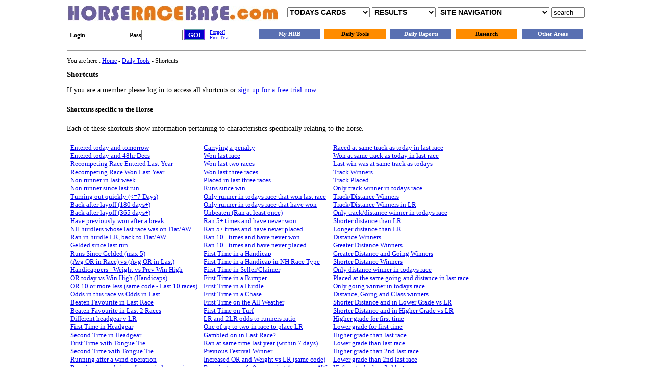

--- FILE ---
content_type: text/html; charset=UTF-8
request_url: https://www.horseracebase.com/shortcuts.php?shortcut=35
body_size: 41535
content:
<!DOCTYPE html>
<html lang="en"><head><title>Form Study Shortcuts - Immediate Horse Racing Data - Horseracebase</title>
<meta name="google-site-verification" content="p9VK7t1lSqJAOs1KEsivev9xf0-72tTB-UY8fQm9sXw">
<meta charset="UTF-8">

<script>
var timeout = 500;
var closetimer = 0;
var ddmenuitem = 0;
function make_blank() { document.searchthis.searchhunt.value = ""; }
function nav() { var w = document.myform.mylist.selectedIndex; var url_add = document.myform.mylist.options[w].value; window.location.href = url_add; }
function nav2() { var w = document.myform2.mylist2.selectedIndex; var url_add = document.myform2.mylist2.options[w].value; window.location.href = url_add; }
function nav3() { var w = document.myform3.mylist3.selectedIndex; var url_add = document.myform3.mylist3.options[w].value; window.location.href = url_add; }
function nav4() { var w = document.myform4.mylist4.selectedIndex; var url_add = document.myform4.mylist4.options[w].value; window.location.href = url_add; }
function nav5() { var w = document.myform5.mylist5.selectedIndex; var url_add = document.myform5.mylist5.options[w].value; window.location.href = url_add; }
function nav6() { var w = document.myform6.mylist6.selectedIndex; var url_add = document.myform6.mylist6.options[w].value; window.location.href = url_add; }
function nav455() { var w = document.myform455.mylist455.selectedIndex; var url_add = document.myform455.mylist455.options[w].value; window.location.href = url_add; }
function nav456() { var w = document.myform456.mylist456.selectedIndex; var url_add = document.myform456.mylist456.options[w].value; window.location.href = url_add; }
function nav555() { var w = document.myform555.mylist555.selectedIndex; var url_add = document.myform555.mylist555.options[w].value; window.location.href = url_add; }
function nav556() { var w = document.myform556.mylist556.selectedIndex; var url_add = document.myform556.mylist556.options[w].value; window.location.href = url_add; }
function nav2252() { var w = document.myform2252.mylist2252.selectedIndex; var url_add = document.myform2252.mylist2252.options[w].value; window.location.href = url_add; }
function nav44(form) { // Accept the form as a parameter
    var w = form.mylist44.selectedIndex; // Use the passed form
    var url_add = form.mylist44.options[w].value; // Use the passed form
    window.location.href = url_add;
}
function go(loc) { window.location.href = loc; }
function mopen(id) { mcancelclosetime(); if(ddmenuitem) ddmenuitem.style.visibility = 'hidden';	ddmenuitem = document.getElementById(id); ddmenuitem.style.visibility = 'visible'; }
function mclose() { if(ddmenuitem) ddmenuitem.style.visibility = 'hidden'; }
function mclosetime() {	closetimer = window.setTimeout(mclose, timeout); }
function mcancelclosetime() { if(closetimer) { window.clearTimeout(closetimer); closetimer = null; }}
document.onclick = mclose; 
</script>

<link rel="apple-touch-icon" href="apple-touch-icon.png" />
<link rel="apple-touch-icon-precomposed" href="apple-touch-icon-precomposed.png" />
<link rel="apple-touch-icon-72x72" href="apple-touch-icon-72x72.png" />
<link rel="apple-touch-icon-72x72-precomposed" href="apple-touch-icon-72x72-precomposed.png" />

</head>

<body><link rel='stylesheet' type='text/css' href='stylesheet.css' />							



<table width=1024 align=center><tr valign='top'><td width=45%>

<a href='index.php'><img border=0 src='images/logo.jpg'></a>


</td><td width=55% valign=top align=center>
<table width=100%><tr><td><form name='myform555' action='#'><select title='View Race Card' name='mylist555' onChange='nav555()'><option>TODAYS CARDS</option><option value='horse-racing-today.php?raceid=7608037'>12.18 Market Rasen</option><option value='horse-racing-today.php?raceid=7608044'>12.30 Newcastle</option><option value='horse-racing-today.php?raceid=7608052'>12.40 Windsor</option><option value='horse-racing-today.php?raceid=7608038'>12.53 Market Rasen</option><option value='horse-racing-today.php?raceid=7608045'>1.05 Newcastle</option><option value='horse-racing-today.php?raceid=7608053'>1.15 Windsor</option><option value='horse-racing-today.php?raceid=7608039'>1.28 Market Rasen</option><option value='horse-racing-today.php?raceid=7608046'>1.40 Newcastle</option><option value='horse-racing-today.php?raceid=7608054'>1.50 Windsor</option><option value='horse-racing-today.php?raceid=7608040'>2.05 Market Rasen</option><option value='horse-racing-today.php?raceid=7608047'>2.15 Newcastle</option><option value='horse-racing-today.php?raceid=7608055'>2.25 Windsor</option><option value='horse-racing-today.php?raceid=7608041'>2.40 Market Rasen</option><option value='horse-racing-today.php?raceid=7608048'>2.50 Newcastle</option><option value='horse-racing-today.php?raceid=7608056'>3.00 Windsor</option><option value='horse-racing-today.php?raceid=7608042'>3.10 Market Rasen</option><option value='horse-racing-today.php?raceid=7608049'>3.20 Newcastle</option><option value='horse-racing-today.php?raceid=7608057'>3.35 Windsor</option><option value='horse-racing-today.php?raceid=7608043'>3.45 Market Rasen</option><option value='horse-racing-today.php?raceid=7608050'>3.55 Newcastle</option><option value='horse-racing-today.php?raceid=7608058'>4.05 Windsor</option><option value='horse-racing-today.php?raceid=7608030'>4.15 Dundalk</option><option value='horse-racing-today.php?raceid=7608051'>4.30 Newcastle</option><option value='horse-racing-today.php?raceid=7608031'>4.45 Dundalk</option><option value='horse-racing-today.php?raceid=7608059'>5.00 Wolverhampton</option><option value='horse-racing-today.php?raceid=7608032'>5.15 Dundalk</option><option value='horse-racing-today.php?raceid=7608060'>5.30 Wolverhampton</option><option value='horse-racing-today.php?raceid=7608033'>5.45 Dundalk</option><option value='horse-racing-today.php?raceid=7608061'>6.00 Wolverhampton</option><option value='horse-racing-today.php?raceid=7608034'>6.15 Dundalk</option><option value='horse-racing-today.php?raceid=7608062'>6.30 Wolverhampton</option><option value='horse-racing-today.php?raceid=7608035'>6.45 Dundalk</option><option value='horse-racing-today.php?raceid=7608063'>7.00 Wolverhampton</option><option value='horse-racing-today.php?raceid=7608036'>7.15 Dundalk</option><option value='horse-racing-today.php?raceid=7608064'>7.30 Wolverhampton</option><option value='horse-racing-today.php?raceid=7608065'>8.00 Wolverhampton</option><option value='horse-racing-today.php?raceid=7608066'>8.30 Wolverhampton</option></select></form></td><td><form name='myform2252' action='#'><select name='mylist2252' onChange='nav2252()'><option>RESULTS</option><option value='horse-racing-results.php?today=yes'>Today</option><option value='horse-racing-results.php?day=15&month=1&year=2026'>Thu 15th Jan</option><option value='horse-racing-results.php?day=14&month=1&year=2026'>Wed 14th Jan</option><option value='horse-racing-results.php?day=13&month=1&year=2026'>Tue 13th Jan</option><option value='horse-racing-results.php?day=12&month=1&year=2026'>Mon 12th Jan</option><option value='horse-racing-results.php?day=11&month=1&year=2026'>Sun 11th Jan</option><option value='horse-racing-results.php?day=10&month=1&year=2026'>Sat 10th Jan</option><option value='horse-racing-results.php?day=9&month=1&year=2026'>Fri 9th Jan</option><option value='horse-racing-results.php'>Results Search</option></select></form></td>
<td><form name='myform556' action='#'><select title='View Site Pages' name='mylist556' onChange='nav556()'><option>SITE NAVIGATION</option>
<option value='horsebase1.php'>My HorseRaceBase</option>
<option value='v4advancequalifiers.php'>My Qualifiers</option>
<option value='horsebase2_oldstyle.php'>My Qualifiers (by slot)</option>
<option value='v4savedsystems.php'>My Systems</option>
<option value='v4savedsystems.php?userchoicego=4'>Merge My Systems</option>
<option value='v4savedsystems.php?userchoicego=1'>My Performance Report</option>
<option value='horsebase4.php'>My Horses</option>
<option value='horsebase6.php'>My Races</option>
<option value='v4savedtrends.php'>My Trends</option>
<option value='horsenotes.php'>My Notes</option>
<option value='horsebase3.php'>My Settings</option>
<option value='v4setup.php'>My System Builder settings</option><option value='horse-racing-today.php'>Todays Cards & Analysis</option><option value='horse-racing-today.php?showtom=1'>Tomorrows Cards & Analysis</option><option value='horse-racing-today.php?showearly=1'>48hr Decs Cards & Analysis</option><option value='horse-racing-results.php?today=yes'>Todays Fast Results</option><option value='standoutstats.php'>Stand Out Stats</option>
<option value='shortcuts.php'>Shortcuts</option>
<option value='multicuts.php'>Multicuts</option>
<option value='liveoddstracker.php'>Live Odds Tracker</option>
<option value='projectrunc.php'>Run Comments</option>
<option value='inplay.php'>In Play Project</option>
<option value='statattack.php'>Stat Attack</option>
<option value='statattack-profiler.php'>Stat Attack Extra</option>
<option value='jockeystatattack.php'>Jockey Stat Attack Extra</option>
<option value='trainerstatattack.php'>Trainer Stat Attack Extra</option>
<option value='statattackextrastallion.php'>Stallion Stat Attack Extra</option>
<option value='statattackextradam.php'>Dam Stat Attack Extra</option>
<option value='winnings.php'>Horse Earnings</option>
<option value='jocktrainconsistency.php'>Jockey/Trainer Consistency</option>
<option value='nonrunners.php'>Non Runners</option>
<option value='atoz.php'>A-Z of Runners</option>
<option value='todaychanges.php'>Changes</option>
<option value='v4advancequalifiers_why.php'>Qualifier Check</option>
<option value='onedayracecards.php'>One Day Race Cards</option>
<option value='ratingsmachinev2-multiraceview.php'>One Day Ratings</option>
<option value='horsebase5.php'>My Report</option>
<option value='horsebaseratings.php'>Ratings Report</option>
<option value='dailyjockeys.php'>Jockeys Report</option>
<option value='dailytrainers.php'>Trainers Report</option>
<option value='dailyjocktrain.php'>Jockey/Trainer</option>
<option value='dailyoffrat.php'>OR Report</option>
<option value='dailyweight.php'>Weight Report</option>
<option value='dailygoing.php'>Going Report</option>
<option value='dailydistance.php'>Last 10 Report</option>
<option value='dailydistancebycode.php'>Distance by Code Report</option>
<option value='dailygrade.php'>Race Grade Report</option>
<option value='excelformreport.php'>Horse Form Report</option>
<option value='dailygoingstallion.php'>Stallion by Going Report</option>
<option value='dailycoursedist.php'>Course/Distance Report</option>
<option value='dailystallionage.php'>Stallion Progeny Report</option>
<option value='dailyh2h.php'>Head to Head</option>
<option value='dailyh2h.php?newv=1'>H2H & Collateral</option>
<option value='dailywintimes.php'>Win Times</option>
<option value='dailylifetimeor.php'>Horse Lifetime OR Line</option>
<option value='dailylifetime.php'>Horse Lifetime FormLine</option>
<option value='horse-racing-results.php'>Results</option>
<option value='horse-racing-results.php?resultssearch=1'>Advanced Results Search</option>
<option value='v4builder.php'>System Builder</option>
<option value='v4simple.php'>System Builder Fast Start</option>
<option value='v4savedsystems.php?userchoicego=5'>Archive Qualifier Check</option>
<option value='ratingsmachinev2.php'>Ratings Machine V2</option>
<option value='horse-racing-statistics.php'>Statistics</option>
<option value='horse-racing-tracks.php'>Tracks Stats/Data</option>
<option value='horse-racing-festival.php'>Festivals</option>
<option value='hotraces.php'>Hot/Cold Races</option>
<option value='hotracesextra.php'>Hot Races Extra</option>
<option value='racehistoriesmenu.php'>Big Race Trends</option>
<option value='oddswatch.php'>Odds Watch</option>
<option value='stalls.php'>Stalls Analyser</option>
<option value='collateralformtool.php'>Collateral Form Tool</option>
<option value='nonrunners_archive.php'>Archive Non Runners</option><option value='stripe_pay.php'>Make a Payment</option><option value='search.php'>Database Search</option>
<option value='horse-racing-fixtures.php'>Fixtures</option>
<option value='horse-racing-information.php'>Help/Site Directory</option>
<option value='helpsection.php#videos'>Video Tutorials</option>
<option value='v4help.php'>System Builder Help</option>
<option value='faq.php'>F.A.Q</option>
<option value='horse-racing-blog.php'>Chris's Blog</option>
<option value='affiliate.php'>Affiliate</option>
</select></form></td><td> <form name=searchthis action=searchpage.php method=post><input size=6 type=text name='searchhunt' value='search'
onclick="make_blank();"><input type=hidden name='searchtype' value=5></form></td></tr></table>

</td></tr></table>

<table width=1024 align=center><tr valign='top'><td width=45%>

<table cellpadding=4><tr><td valign=top class=small><form action='horsebase1.php' method='post'>
<b>Login</b> <input type='textbox' name='login' size=8> <b>Pass</b><input type='password' name='password' size=8>
<input name='CSRFtoken' type='hidden' value='1b0d757daddffe3b1b9e6ca75083b982'>
<input class='weebutton' type='submit' value='GO!'></form></td><td valign=top class=small2><a href='lostdetails.php'>Forgot?</a><br><a href='subscribe.php'>Free Trial</a></td></tr></table>

</td><td width=55% valign=top align=center>


<table><tr><td>

<table id=menu1><tr><td><a href='horsebase1.php' onmouseover="mopen('m1')" onmouseout="mclosetime()">My HRB</a>
      <div id='m1' onmouseover='mcancelclosetime()' onmouseout='mclosetime()'>
<a href='horsebase1.php'>My HorseRaceBase</a>
<a href='v4advancequalifiers.php'>My Qualifiers</a>
<a href='horsebase2_oldstyle.php'>My Qualifiers (by slot)</a>
<a href='v4savedsystems.php'>My Systems</a>
<a href='v4savedsystems.php?userchoicego=4'>Merge My Systems</a>
<a href='v4savedsystems.php?userchoicego=1'>My Performance Report</a>
<a href='horsebase4.php'>My Horses</a>
<a href='horsebase6.php'>My Races</a>
<a href='v4savedtrends.php'>My Trends</a>
<a href='horsenotes.php'>My Notes</a>
<a href='horsebase3.php'>My Settings</a>
<a href='v4setup.php'>My System Builder settings</a>

</div></td></tr></table></td>

<td><table id=menu2><tr><td>
<a href='horse-racing-today.php' onmouseover="mopen('m2')" onmouseout="mclosetime()">Daily Tools</a>
<div id='m2' onmouseover='mcancelclosetime()' onmouseout='mclosetime()'>
<a href='horse-racing-today.php'>Todays Cards & Analysis</a><a href='horse-racing-today.php?showtom=1'>Tomorrows Cards & Analysis</a><a href='horse-racing-today.php?showearly=1'>48hr Declaration Cards & Analysis</a><a href='horse-racing-results.php?today=yes'>Todays Fast Results</a><a href='standoutstats.php'>Stand Out Stats</a>
<a href='shortcuts.php'>Shortcuts</a>
<a href='multicuts.php'>Multicuts</a>
<a href='liveoddstracker.php'>Live Odds Tracker</a>
<a href='projectrunc.php'>Run Comments Project</a>
<a href='inplay.php'>In Play Project</a>
<a href='statattack.php'>Stat Attack</a>
<a href='statattack-profiler.php'>Stat Attack Extra</a>
<a href='jockeystatattack.php'>Jockey Stat Attack Extra</a>
<a href='trainerstatattack.php'>Trainer Stat Attack Extra</a>
<a href='statattackextrastallion.php'>Stallion Stat Attack Extra</a>
<a href='statattackextradam.php'>Dam Stat Attack Extra</a>
<a href='winnings.php'>Horse Earnings</a>
<a href='jocktrainconsistency.php'>Jockey/Trainer Consistency</a>
<a href='nonrunners.php'>Non Runners</a>
<a href='atoz.php'>A-Z of Runners</a>
<a href='todaychanges.php'>Changes</a>
<a href='v4advancequalifiers_why.php'>Qualifier Check</a>
<a href='onedayracecards.php'>One Day Race Cards</a>
<a href='ratingsmachinev2-multiraceview.php'>One Day Ratings</a>

</div></td></tr></table></td>
<td><table id=menu1><tr><td>
<a href='horsebase5.php' onmouseover="mopen('m3')" onmouseout="mclosetime()">Daily Reports</a>
<div id='m3' onmouseover='mcancelclosetime()' onmouseout='mclosetime()'>
<a href='horsebase5.php'>My Report</a>
<a href='horsebaseratings.php'>Ratings Report</a>
<a href='dailyjockeys.php'>Jockeys</a>
<a href='dailytrainers.php'>Trainers</a>
<a href='dailyjocktrain.php'>Jockey/Trainer</a>
<a href='dailyoffrat.php'>Official Ratings</a>
<a href='dailyweight.php'>Weight</a>
<a href='dailygoing.php'>Going</a>
<a href='dailydistance.php'>Last 10</a>
<a href='dailydistancebycode.php'>Distance by Code</a>
<a href='dailygrade.php'>Race Grade</a>
<a href='dailyform.php'>Horse Form</a>
<a href='dailygoingstallion.php'>Stallion by Going</a>
<a href='dailycoursedist.php'>Course/Distance</a>
<a href='dailystallionage.php'>Stallion Progeny</a>
<a href='dailyh2h.php'>Head To Head</a>
<a href='dailyh2h.php?newv=1'>H2H/Collateral</a>
<a href='dailywintimes.php'>Win Times</a>
<a href='dailylifetimeor.php'>Horse Lifetime OR Line</a>
<a href='dailylifetime.php'>Horse Lifetime FormLine</a>
</div></td></tr></table></td>
<td><table id=menu2><tr><td>
<a href='horse-racing-research.php' onmouseover="mopen('m4')" onmouseout="mclosetime()">Research</a>
<div id='m4' onmouseover='mcancelclosetime()' onmouseout='mclosetime()'>
<a href='horse-racing-results.php'>Results</a>
<a href='horse-racing-results.php?resultssearch=1'>Advanced Results Search</a>
<a href='v4builder.php'>System Builder</a>
<a href='v4simple.php'>System Builder Fast Start</a>
<a href='v4savedsystems.php?userchoicego=5'>Archive Qualifier Check</a>
<a href='ratingsmachinev2.php'>Ratings Machine V2</a>
<a href='horse-racing-statistics.php'>Statistics</a>
<a href='horse-racing-tracks.php'>Tracks Stats/Data</a>
<a href='horse-racing-festival.php'>Festivals</a>
<a href='hotraces.php'>Hot/Cold Races</a>
<a href='hotracesextra.php'>Hot Races Extra</a>
<a href='racehistoriesmenu.php'>Big Race Trends</a>
<a href='oddswatch.php'>Odds Watch</a>
<a href='stalls.php'>Stalls Analyser</a>
<a href='collateralformtool.php'>Collateral Form Tool</a>
<a href='speed.php'>Standard Time Calculator</a>
<a href='nonrunners_archive.php'>Archive Non Runners</a>
</div></td></tr></table></td>
<td><table id=menu1><tr><td>
<a href='horse-racing-information.php' onmouseover="mopen('m5')" onmouseout="mclosetime()">Other Areas</a>
<div id='m5' onmouseover='mcancelclosetime()' onmouseout='mclosetime()'>
<a href='stripe_pay.php'>Make a Payment</a><a href='search.php'>Database Search</a>
<a href='horse-racing-fixtures.php'>Fixtures</a>
<a href='horse-racing-information.php'>Help/Site Directory</a>
<a href='helpsection.php#videos'>Video Tutorials</a>
<a href='v4help.php'>System Builder Help</a>
<a href='faq.php'>F.A.Q</a>
<a href='horse-racing-blog.php'>Chris's Blog</a>
<a href='affiliate.php'>Affiliate</a>
</div></td></tr></table>
</td></tr></table>

</td></tr></table>


<table width=1024 align=center><tr><td width=100% valign=top><hr><span class=breadcrumb>You are here : <a href='index.php'>Home</a> - <a href='horse-racing-today.php'>Daily Tools</a> - Shortcuts</span><h1>Shortcuts</h1>
<p class=standard>If you are a member please log in to access all shortcuts or <a href='subscribe.php'>sign up for a free trial now</a>.</p><h5>Shortcuts specific to the Horse</h5>
<p class=standard>Each of these shortcuts show information pertaining to characteristics specifically relating to the horse.</p>
<table cellpadding=5><tr><td valign=top class='shortcuts'><a title='View Horses entered today and tomorrow' href='shortcuts.php?shortcut=62'>Entered today and tomorrow</a><br><a title='View Horses entered today and 48hr Decs' href='shortcuts.php?shortcut=162'>Entered today and 48hr Decs</a><br><a title='View Horses Recompeting Race Entered Last Year' href='shortcuts.php?shortcut=47'>Recompeting Race Entered Last Year</a><br>
<a title='View Horses Recompeting Race Won Last Year' href='shortcuts.php?shortcut=170'>Recompeting Race Won Last Year</a><br><a title='View Horses entered today who were non runners in last week' href='shortcuts.php?shortcut=60'>Non runner in last week</a><br>
<a title='View Horses who were non runners since last run' href='shortcuts.php?shortcut=300'>Non runner since last run</a><br>
<a title='View horses turning out within 7 days of last run' href='shortcuts.php?shortcut=20'>Turning out quickly (<=7 Days)</a><br>
<a title='View horses who are appearing after a break of 180 days or greater' href='shortcuts.php?shortcut=111'>Back after layoff (180 days+)</a><br>
<a title='View horses who are appearing after a break of a year or greater' href='shortcuts.php?shortcut=1'>Back after layoff (365 days+)</a><br><a title='View horses who have previously won after a break' href='shortcuts.php?shortcut=48'>Have previously won after a break</a><br><a title='View Horses running in NH hurdles whose last race was on Flat/AW' href='shortcuts.php?shortcut=95'>NH hurdlers whose last race was on Flat/AW</a><br>
<a title='View Horses with previous same code run, back to Flat/AW after running in hurdle LR' href='shortcuts.php?shortcut=96'>Ran in hurdle LR, back to Flat/AW</a><br>
<a title='View horses gelded since last run' href='shortcuts.php?shortcut=42'>Gelded since last run</a><br>
<a title='View horses runs since gelded (maximum 5)' href='shortcuts.php?shortcut=121'>Runs Since Gelded (max 5)</a><br>
<a title='View horses average official rating shortcut' href='shortcuts.php?shortcut=46'>(Avg OR in Race) vs (Avg OR in Last)</a><br><a title='Horses in handicaps - Weight vs Prev High' href='shortcuts.php?shortcut=64'>Handicappers - Weight vs Prev Win High</a><br><a title='Horses OR today vs Win High (handicaps)' href='shortcuts.php?shortcut=79'>OR today vs Win High (Handicaps)</a><br>
<a title='View horses running off 10 or more less OR (same code)' href='shortcuts.php?shortcut=41'>OR 10 or more less (same code - Last 10 races)</a><br>
<a title='View horses odds in this race versus odds in its last race' href='shortcuts.php?shortcut=55'>Odds in this race vs Odds in Last</a><br>
<a title='Horses - Beaten Favourite Last Time Out' href='shortcuts.php?shortcut=30'>Beaten Favourite in Last Race</a><br>
<a title='Horses - Beaten favourite in last two races' href='shortcuts.php?shortcut=31'>Beaten Favourite in Last 2 Races</a><br>
<a title='View with different headgear v LR' href='shortcuts.php?shortcut=88'>Different headgear v LR</a><br>
<a title='View horses with first run in headgear' href='shortcuts.php?shortcut=7'>First Time in Headgear</a><br>
<a title='View horses having second run in headgear' href='shortcuts.php?shortcut=94'>Second Time in Headgear</a><br>
<a title='View horses with first run in tongue tie' href='shortcuts.php?shortcut=8'>First Time with Tongue Tie</a><br>
<a title='View horses having second run wearing a tongue tie' href='shortcuts.php?shortcut=112'>Second Time with Tongue Tie</a><br>
<a title='View horses running after a wind operation' href='shortcuts.php?shortcut=103'>Running after a wind operation</a><br>
<a title='View horses running second time after a wind operation' href='shortcuts.php?shortcut=105'>Running second time after a wind operation</a><br>
<a title='View horses running third time after a wind operation' href='shortcuts.php?shortcut=106'>Running third time after a wind operation</a><br>
</td><td valign=top class='shortcuts'>
<a title='Horses carrying a penalty' href='shortcuts.php?shortcut=65'>Carrying a penalty</a><br>
<a title='Horses who won their last race' href='shortcuts.php?shortcut=12'>Won last race</a><br>
<a title='Horses who won their last two races' href='shortcuts.php?shortcut=78'>Won last two races</a><br>
<a title='Horses who won their last three races' href='shortcuts.php?shortcut=92'>Won last three races</a><br>
<a title='Horses who placed last three races' href='shortcuts.php?shortcut=93'>Placed in last three races</a><br>
<a title='View Horses with most runs since win' href='shortcuts.php?shortcut=50'>Runs since win</a><br>
<a title='View Horses who are the only runner in todays race that won last race' href='shortcuts.php?shortcut=68'>Only runner in todays race that won last race</a><br>
<a title='View Horses who are the only runner in todays race that have won' href='shortcuts.php?shortcut=235'>Only runner in todays race that have won</a><br>
<a title='View Horses who have ran at least once and are unbeaten' href='shortcuts.php?shortcut=69'>Unbeaten (Ran at least once)</a><br>
<a title='View horses who have ran 5+ times and have never won' href='shortcuts.php?shortcut=35'>Ran 5+ times and have never won</a><br>
<a title='View horses who have ran 5+ times and have never placed' href='shortcuts.php?shortcut=36'>Ran 5+ times and have never placed</a><br>
<a title='View horses who have ran 5+ times and have never won' href='shortcuts.php?shortcut=37'>Ran 10+ times and have never won</a><br>
<a title='View horses who have ran 5+ times and have never placed' href='shortcuts.php?shortcut=38'>Ran 10+ times and have never placed</a><br>
<a title='View horses having first run in a handicap' href='shortcuts.php?shortcut=13'>First Time in a Handicap</a><br>
<a title='View horses having first run in a handicap in NH race type' href='shortcuts.php?shortcut=150'>First Time in a Handicap in NH Race Type</a><br>
<a title='View horses having first run in a seller or claimer' href='shortcuts.php?shortcut=14'>First Time in Seller/Claimer</a><br>
<a title='View horses having first run in a national hunt flat race (bumper)' href='shortcuts.php?shortcut=15'>First Time in a Bumper</a><br>
<a title='View horses having first run in a hurdle' href='shortcuts.php?shortcut=16'>First Time in a Hurdle</a><br>
<a title='View horses having first run in a chase' href='shortcuts.php?shortcut=17'>First Time in a Chase</a><br>
<a title='View horses having first run on the all weather' href='shortcuts.php?shortcut=52'>First Time on the All Weather</a><br>
<a title='View horses having first run on turf' href='shortcuts.php?shortcut=165'>First Time on Turf</a><br>
<a title='View horses LR and 2LR odds to runners ratio' href='shortcuts.php?shortcut=109'>LR and 2LR odds to runners ratio</a><br>
<a title='Horses in the race who are one of up to max two who have placed last race' href='shortcuts.php?shortcut=120'>One of up to two in race to place LR</a><br>
<a title='Horses who were potentially gambled on in last race' href='shortcuts.php?shortcut=115'>Gambled on in Last Race?</a><br>
<a title='Horses who ran at same time last year (within 7 days side)' href='shortcuts.php?shortcut=116'>Ran at same time last year (within 7 days)</a><br>
<a title='Horses who have previously won at the festival' href='shortcuts.php?shortcut=123'>Previous Festival Winner</a><br>
<a title='Horses up in OR and weight' href='shortcuts.php?shortcut=160'>Increased OR and Weight vs LR (same code)</a><br>
<a title='View horses First time on Turf after running only on the AW' href='shortcuts.php?shortcut=164'>Running on turf after running 4+ runs on AW</a><br>
<a title='Horses - UK Runners, Ran in Ireland in last 4 races' href='shortcuts.php?shortcut=232'>UK Runners, Ran in Ireland in last 4 races</a><br>
<a title='View horses dropping at least 2 classes since last race' href='shortcuts.php?shortcut=236'>Dropping at least 2 classes since last race</a><br>
</td><td valign=top class='shortcuts'>
<a title='View horses who raced at same track as today in last race' href='shortcuts.php?shortcut=250'>Raced at same track as today in last race</a><br>
<a title='View horses who won at same track as today in last race' href='shortcuts.php?shortcut=56'>Won at same track as today in last race</a><br>
<a title='View horses whose last win was at same track as todays race' href='shortcuts.php?shortcut=171'>Last win was at same track as todays</a><br>
<a title='Horses - Track Winners' href='shortcuts.php?shortcut=27'>Track Winners</a><br>
<a title='Horses - Track Placed' href='shortcuts.php?shortcut=45'>Track Placed</a><br>
<a title='View Horses who are the only track winner in todays race' href='shortcuts.php?shortcut=70'>Only track winner in todays race</a><br>
<a title='Horses - Track/Distance Winners' href='shortcuts.php?shortcut=29'>Track/Distance Winners</a><br>
<a title='Horses - Track/Distance Winner in last race' href='shortcuts.php?shortcut=108'>Track/Distance Winners in LR</a><br>
<a title='View Horses who are the only track/distance winner in todays race' href='shortcuts.php?shortcut=72'>Only track/distance winner in todays race</a><br>
<a title='View Horses running over shorter distance than last race' href='shortcuts.php?shortcut=90'>Shorter distance than LR</a><br>
<a title='View Horses running over longer distance than last race' href='shortcuts.php?shortcut=91'>Longer distance than LR</a><br>
<a title='Horses - Distance Winners' href='shortcuts.php?shortcut=28'>Distance Winners</a><br>
<a title='Horses - Greater Distance Winners' href='shortcuts.php?shortcut=230'>Greater Distance Winners</a><br>
<a title='Horses - Greater Distance Winners' href='shortcuts.php?shortcut=233'>Greater Distance and Going Winners</a><br>
<a title='Horses - Shorter Distance Winners' href='shortcuts.php?shortcut=231'>Shorter Distance Winners</a><br>
<a title='View Horses who are the only distance winner in todays race' href='shortcuts.php?shortcut=71'>Only distance winner in todays race</a><br>
<a title='Horses who placed at the same going and distance in their last race' href='shortcuts.php?shortcut=81'>Placed at the same going and distance in last race</a><br>
<a title='View Horses who are the only going winner in todays race' href='shortcuts.php?shortcut=77'>Only going winner in todays race</a><br>
<a title='Horses who have won over Distance, Going and in Class' href='shortcuts.php?shortcut=98'>Distance, Going and Class winners</a><br>
<a title='Horses running over Shorter Distance and in Lower Grade vs LR' href='shortcuts.php?shortcut=97'>Shorter Distance and in Lower Grade vs LR</a><br>
<a title='Horses running over Shorter Distance and in Higher Grade vs LR' href='shortcuts.php?shortcut=253'>Shorter Distance and in Higher Grade vs LR</a><br>
<a title='View horses running in higher grade for first time' href='shortcuts.php?shortcut=9'>Higher grade for first time</a><br>
<a title='View horses running in lower grade for first time' href='shortcuts.php?shortcut=10'>Lower grade for first time</a><br><a title='View horses running in higher grade than last race' href='shortcuts.php?shortcut=66'>Higher grade than last race</a><br>
<a title='View horses running in lower grade than last race' href='shortcuts.php?shortcut=67'>Lower grade than last race</a><br>
<a title='View horses running in higher grade than 2nd last race' href='shortcuts.php?shortcut=83'>Higher grade than 2nd last race</a><br>
<a title='View horses running in lower grade than 2nd last race' href='shortcuts.php?shortcut=84'>Lower grade than 2nd last race</a><br>
<a title='View horses running in higher grade than 3rd last race' href='shortcuts.php?shortcut=85'>Higher grade than 3rd last race</a><br>
<a title='View horses running in lower grade than 3rd last race' href='shortcuts.php?shortcut=86'>Lower grade than 3rd last race</a><br>
<a title='View horses who have won in a higher class' href='shortcuts.php?shortcut=99'>Have won in higher class</a><br>
<a title='View horses who have won 2 classes above todays race' href='shortcuts.php?shortcut=234'>Have won 2 classes above todays race</a><br>
<a title='View horses who have won a Group/Grade/Listed races' href='shortcuts.php?shortcut=113'>Have won a Group/Grade/Listed race</a><br>
<a title='View horses who have won over the distance and going' href='shortcuts.php?shortcut=161'>Distance+Going Winners</a><br>
<a title='View horses who have won over the distance and surface' href='shortcuts.php?shortcut=136'>Distance+Surface Winners</a><br>
<a title='View horses running on same distance as last win' href='shortcuts.php?shortcut=163'>Running on same distance as last win</a><br>
<a title='Horses - Month Winners' href='shortcuts.php?shortcut=166'>Month Winners</a><br>

</td></tr></table><h5>Shortcuts specific to the Jockey and/or Trainer</h5>
<p class=standard>Each of these shortcuts show information pertaining to characteristics specifically relating to either the jockey or the trainer (or in some cases both).<br> 
It is important to be aware that the assigned jockey in a race can change right up to the off.</p>
<table cellpadding=5><tr><td valign=top class='shortcuts'><h5>Jockey Specific</h5>
<a title='View jockeys changes' href='shortcuts.php?shortcut=119'>Jockey Changes</a><br>
<a title='View jockeys with only 1 ride today (all tracks combined)' href='shortcuts.php?shortcut=76'>J- 1 ride today (all tracks combined).</a><br>
<a title='View jockeys who have only 1 ride at a track today' href='shortcuts.php?shortcut=2'>J- 1 ride at track.</a><br>
<a title='View jockeys who have exactly 2 rides at a track today' href='shortcuts.php?type=2&shortcut=2'>J- exactly 2 rides at track.</a><br>
<a title='View jockeys who have exactly 3 rides at a track today' href='shortcuts.php?type=3&shortcut=2'>J- exactly 3 rides at track.</a><br>
<a title='View Jockeys making a claim' href='shortcuts.php?shortcut=74'>J- making a claim.</a><br>
<a title='View Jockeys making a claim, non claimer in LR' href='shortcuts.php?shortcut=104'>J- making a claim, Non Claimer in LR</a><br>
<a title='View Jockeys who are the only one in race making a claim' href='shortcuts.php?shortcut=73'>J- who are the only one in race making a claim.</a><br>
<a title='View jockeys having first ride at the track' href='shortcuts.php?shortcut=19'>J- Having First Ride At Track.</a><br>
<a title='View jockeys with rides at 2 tracks' href='shortcuts.php?shortcut=63'>J- Riding at 2 Different Tracks.</a><br>
<a title='View Jockeys with best 14 day strike rate' href='shortcuts.php?shortcut=24'>J- 14 day strike rate.</a><br>
<a title='View Jockeys with best 30 day strike rate' href='shortcuts.php?shortcut=25'>J- 30 day strike rate.</a><br>
<a title='Jockeys who have ridden horse more than once' href='shortcuts.php?shortcut=26'>J- ridden horse more than once.</a><br>
<a title='Jockeys riding horse for first time' href='shortcuts.php?shortcut=100'>J- riding horse for first time.</a><br>
<a title='Jockeys previously won on horse' href='shortcuts.php?shortcut=101'>J- previously won on horse.</a><br>
<a title='View Jockeys with most rides since win' href='shortcuts.php?shortcut=49'>J- rides since win.</a><br>
<a title='View Female Jockeys' href='shortcuts.php?shortcut=110'>Female Jockeys</a><br>
<a title='View Jockeys with best track strike rate' href='shortcuts.php?shortcut=133'>J- Track strike rate.</a><br>
</td><td valign=top class='shortcuts'><h5>Trainer Specific</h5>
<a title='View trainers who have only 1 runner at a track today' href='shortcuts.php?shortcut=4'>T- with only 1 runner at track.</a><br>
<a title='View trainers with 1 runner on day.' href='shortcuts.php?shortcut=54'>T- with 1 runner on day.</a><br>
<a title='View trainers with 2 runner on day.' href='shortcuts.php?type=2&shortcut=54'>T- with 2 runners on day.</a><br>
<a title='View trainers with 3 runner on day.' href='shortcuts.php?type=3&shortcut=54'>T- with 3 runners on day.</a><br>
<a title='View trainers with runners at 2 or more tracks' href='shortcuts.php?shortcut=33'>T- with runners at 2 or more tracks.</a><br>
<a title='View trainers with 2 or more runners in a race' href='shortcuts.php?shortcut=75'>T- with 2 or more runners in a race.</a><br>
<a title='View trainers having first runner at the track' href='shortcuts.php?shortcut=18'>T- Having First Runner At Track.</a><br>
<a title='View Trainers with most runners since win' href='shortcuts.php?shortcut=21'>T-runners since win.</a><br>
<a title='View Trainers with best 14 day strike rate' href='shortcuts.php?shortcut=22'>T- 14 day strike rate.</a><br>
<a title='View Trainers with best 30 day strike rate' href='shortcuts.php?shortcut=23'>T- 30 day strike rate.</a><br>
<a title='View Trainers with best track strike rate' href='shortcuts.php?shortcut=102'>T- Track strike rate.</a><br><a title='View trainers with entry in race won last year' href='shortcuts.php?shortcut=58'>T- with entry in race won last year</a><br><a title='Trainers 14 Day Strike Rate double or better than 2 Year Strike Rate' href='shortcuts.php?shortcut=32'>T- 14Day% double or better than 2yr%.</a><br>
<a title='View Trainers - Furthest Travellers' href='shortcuts.php?shortcut=44'>T-Furthest Travellers (Miles)</a><br>
<a title='View Trainers/Owners link (potentially!) shortcut' href='shortcuts.php?shortcut=107'>Trainers/Owners link (potentially!)</a><br>
</td><td valign=top class='shortcuts'><h5>Jockey/Trainer Combination</h5>
<a title='View jockeys/trainers who have the same surname' href='shortcuts.php?shortcut=11'>Jockeys/Trainers with same surname.</a><br>
<a title='Strike Rate of Trainers/Jockeys with runs today (last 730 days)' href='shortcuts.php?shortcut=82'>Jockeys/Trainers Win% (last 14 & 730 days)</a><br>
<a title='View Jockey/Trainer combinations with 2 or more rides' href='shortcuts.php?shortcut=61'>Jockey/Trainer - 2 or more rides.</a><br>
<a title='View Jockey/Trainer combinations with 2 or more rides <= 6/1' href='shortcuts.php?shortcut=59'>Jockey/Trainer - 2 or more rides <= 6/1.</a><br>
<a title='View jockeys who have only 1 ride at a track today and trainers who have only 1 runner at a track today combined' href='shortcuts.php?shortcut=40'>Jockeys 1 ride/Trainers 1 runner at track (combined).</a><br>
<a title='View jockeys who have only 1 ride today and trainers who have only 1 runner today combined' href='shortcuts.php?shortcut=114'>Jockeys 1 ride/Trainers 1 runner all day (combined).</a><br>
</td></tr></table><h5>Mixed/Other Shortcuts</h5>
<p class=standard>These shortcuts hold a variety of information as described.</p>
<table cellpadding=15><tr><td valign=top class='shortcuts'>
<a title='View horses who are top rated and the number of points clear of the next horse' href='shortcuts.php?shortcut=5'>Ratings Top Rated & Points Clear.</a><br>
<a title='View horses who are top rated versus highest rated newcomer' href='shortcuts.php?shortcut=172'>Ratings Top Rated vs Newcomer Max Rating </a><br>
<a title='View Yesterdays Results into a Spreadsheet' href='horse-racing-results.php?racedate=2026-01-15'>View Yesterdays Results.</a><br>
<a title='View Race by Race Summary (Min OR, Max OR)' href='shortcuts.php?shortcut=34'>Race by Race Summary (Min OR, Max OR)</a><br>
<a title='View Race by Race Summary (Competitiveness)' href='shortcuts.php?shortcut=39'>Race by Race Summary (Competitiveness)</a><br>
<a title='Odds Difference between Fav and 2nd Fav' href='shortcuts.php?shortcut=80'>Odds Difference between Fav and 2nd Fav</a><br>
<a title='View Current Trend Races' href='shortcuts.php?shortcut=43'>Current Trend Races</a><br>
<a title='View Horses Max OR Code Breakdown' href='shortcuts.php?shortcut=167'>Horses Max OR Code Breakdown</a><br>
</td><td valign=top class='shortcuts'><a title='View stallions average official rating for winners in handicaps' href='shortcuts.php?shortcut=51'>Stallions average official rating for winners in handicaps.</a><br><a title='View horses who have shortened in the market' href='shortcuts.php?shortcut=57'>Todays Market Movers - Early v Now</a><br>
<a title='View horses who have shortened in the market' href='shortcuts.php?shortcut=87'>Todays Market Movers - FC v Early</a><br>
<a title='View horses who have drifted in the market' href='shortcuts.php?shortcut=168'>Todays Market Drifters - Early v Now</a><br>
<a title='View horses who have drifted in the market' href='shortcuts.php?shortcut=169'>Todays Market Drifters - FC v Early</a><br><a title='View horses to have changed trainer' href='shortcuts.php?shortcut=6'>Horses who have changed Trainer since last run.</a><br>
<a title='View horses having first run for current trainer on the all weather' href='shortcuts.php?shortcut=53'>Horses Running First Time for Trainer on the AW.</a><br>
<a title='View competitors having first ever run' href='shortcuts.php?shortcut=3'>Trainers/Jockeys/Horses having first ever runner/ride/run in UK/IRE.</a><br>
<a title='View reserves analysis' href='shortcuts.php?shortcut=252'>Reserves (including recent)</a><br>
</td></tr></table>
<br><hr></td></tr></table>

<table width=1024 align=center><tr><td valign=top width=55%>
<p class=small2>This page loaded in 0 seconds.</p></td>
<td valign=top align=center width=45%>
<table width=100%><tr class=breadcrumb><td><a href="about.php">About</a></td><td><a href="faq.php">FAQ</a></td>
<td><a href="horse-racing-information.php">Site Map</a></td>
<td><a href="contact.php">Contact</a> </td>
<td><a href="disclaimer.php">Privacy, T&C's and Disclaimer</a></td></tr></table>    </td></tr></table>                          


<table width=1024 align=center><tr><td valign=top width=75%>
<span class=small>Coming together is a beginning, Keeping together is progress, Working together is success. </span><br>
<span class=instruction6>Henry Ford</span></td><td valign=top width=25%>

<a href='http://twitter.com/horseracebase'>
<img src="images/twitter.jpg" alt='HorseRaceBase on Twitter' border=0></a>
</td></tr>

<tr><td valign=top width=100% class=v4small>
Gambling should always be about enjoyment—there are no guarantees of winning! Bet responsibly, take your time, and stay in control. Thanks for being part of HorseRaceBase! If you're struggling, take a break—and if I can help, feel free to reach out. Chris.
</td></tr>
</table>




</body></html>




--- FILE ---
content_type: text/css
request_url: https://www.horseracebase.com/stylesheet.css
body_size: 30803
content:
/* Text Styles */
.ignore {}
.win { text-align: left; font-size: 75%; font-family: arial; border-left: 1px solid #6699CC; }
.placed { text-align: left; font-size: 75%; font-family: arial; border-left: 1px solid #6699CC; font-style: italic; }
.winbold { text-align: left; font-size: 75%; font-family: arial; border-left: 1px solid #6699CC; font-weight: bold;}
.small{color: black; font-family: verdana, times; font-size: 75%; font-weight: bold;}
.small2{color: black; font-family: verdana, times; font-size: 65%;}
.small3{color: black; font-family: verdana, times; font-size: 65%; font-weight: bold;}
.v4small{color: black; font-family: verdana, times; font-size: 70%;}
.v4smalllist{ font-family: verdana; text-decoration: none; font-size: 75%; color: black; }
.v4readablerow { border: 1px solid #9CF; font-family: arial; font-weight: normal; font-size: 11px; }
.v4readablerowcalc { border: 1px solid #9CF; font-family: arial; font-weight: normal; font-size: 11px; text-align: right; }
.v4readablerowhead { border: 1px solid #9CF; font-family: arial; font-weight: bold; font-size: 11px; }
.v4readablerowlink { font-family: arial; font-weight: normal; font-size: 11px; }
.breadcrumb{color: black; font-family: verdana, times; font-size: 75%; }
.standard{color: black; font-family: verdana, times; font-size: 85%; }
.optionlink{color: black; font-family: verdana, times; font-size: 75%; font-weight: bold; } 
.error{color: red; font-family: verdana, times; font-size: 85%; font-weight: bold; } 
.readablerow { border: 1px solid #9CF; font-family: arial; font-weight: normal; font-size: 13px; }
.readablerowhead { border: 1px solid #9CF; font-family: arial; font-weight: bold; font-size: 14px; }
.readablerowlink { font-family: arial; font-weight: normal; font-size: 13px; }
.readablerowjc { font-family: arial; font-weight: normal; font-size: 13px; }
/* Below used in Jockey & Trainer Reports */
.texttype1924{color:black; text-decoration: none; }
.texttype1925{color:blue; text-decoration: none; }
.texttype1926{color:red; text-decoration: none; }
.texttype924{color:red; font-weight: bold; font-size: 120%;}
.texttype925{color:blue; font-weight: bold; font-size: 120%;}
.texttype926{color:black; font-weight: bold; font-size: 120%;}

.v4readablerow2 { border: 1px solid #9CF; font-family: arial; font-weight: normal; font-size: 12px; }


/* BAR */
hr{color: blue; text-align: left;}

/* Main Menu */
form { margin: 0; }
#menu1 { margin: 0; padding: 0; z-index: 30}
#menu1 td { margin: 0; padding: 0; list-style: none; float: left; font: bold 11px verdana, times;}
#menu1 td a {	display: block; margin: 0 1px 0 0; padding: 4px 10px; width: 100px; background: #5970B2; color: white;
text-align: center; text-decoration: none}
#menu1 td a:hover { background: #49A3FF}
#menu1 div {	position: absolute; visibility: hidden; margin: 0; padding: 0; background: #EAEBD8; border: 1px solid #5970B2}
#menu1 div a {	position: relative; display: block; margin: 0; padding: 5px 10px; width: auto; white-space: nowrap; text-align: left;
text-decoration: none; background: #5970B2; color: white; font: bold 11px verdana, times;}
#menu1 div a:hover { background: #49A3FF; color: #FFF}
DIV.form { width: 50px;  visibility: hidden; position: absolute; font-weight: bolder; }

#menu2 { margin: 0; padding: 0; z-index: 30}
#menu2 td { margin: 0; padding: 0; list-style: none; float: left; font: bold 11px verdana, times;}
#menu2 td a {	display: block; margin: 0 1px 0 0; padding: 4px 10px; width: 100px; background: darkorange; color: black;
text-align: center; text-decoration: none}
#menu2 td a:hover { background: #49A3FF}
#menu2 div {	position: absolute; visibility: hidden; margin: 0; padding: 0; background: #EAEBD8; border: 1px solid darkorange}
#menu2 div a {	position: relative; display: block; margin: 0; padding: 5px 10px; width: auto; white-space: nowrap; text-align: left;
text-decoration: none; background: darkorange; color: black; font: bold 11px verdana, times;}
#menu2 div a:hover { background: #49A3FF; }
DIV.form { width: 50px;  visibility: hidden; position: absolute; font-weight: bolder; }


#menu3 { margin: 0; padding: 0; z-index: 30}
#menu3 td { margin: 0; padding: 0; list-style: none; float: left; font: bold 11px verdana, times;}
#menu3 td a {	display: block; margin: 0 1px 0 0; padding: 4px 10px; width: 50px; background: #5970B2; color: white;
text-align: center; text-decoration: none}
#menu3 td a:hover { background: #49A3FF}
#menu3 div {	position: absolute; visibility: hidden; margin: 0; padding: 0; background: #EAEBD8; border: 1px solid #5970B2}
#menu3 div a {	position: relative; display: block; margin: 0; padding: 5px 10px; width: auto; white-space: nowrap; text-align: left;
text-decoration: none; background: #5970B2; color: white; font: bold 11px verdana, times;}
#menu3 div a:hover { background: #49A3FF; color: #FFF}
DIV.form { width: 50px;  visibility: hidden; position: absolute; font-weight: bolder; }

#menu4 { margin: 0; padding: 0; z-index: 30}
#menu4 td { margin: 0; padding: 0; list-style: none; float: left; font: bold 11px verdana, times;}
#menu4 td a {	display: block; margin: 0 1px 0 0; padding: 4px 10px; width: 200px; background: darkorange; color: black;
text-align: center; text-decoration: none}
#menu4 td a:hover { background: #49A3FF}
#menu4 div {	position: absolute; visibility: hidden; margin: 0; padding: 0; background: #EAEBD8; border: 1px solid darkorange}
#menu4 div a {	position: relative; display: block; margin: 0; padding: 5px 10px; width: 195px; white-space: nowrap; text-align: left;
text-decoration: none; background: darkorange; color: black; font: bold 11px verdana, times;}
#menu4 div a:hover { background: #49A3FF; }
DIV.form { width: 50px;  visibility: hidden; position: absolute; font-weight: bolder; }

#menu5 { margin: 0; padding: 0; z-index: 30}
#menu5 td { margin: 0; padding: 0; list-style: none; float: left; font: bold 11px verdana, times;}
#menu5 td a {	display: block; margin: 0 1px 0 0; padding: 4px 10px; width: 200px; background: #5970B2; color: white;
text-align: center; text-decoration: none}
#menu5 td a:hover { background: #49A3FF}
#menu5 div {	position: absolute; visibility: hidden; margin: 0; padding: 0; background: #EAEBD8; border: 1px solid #5970B2}
#menu5 div a {	position: relative; display: block; margin: 0; padding: 5px 10px; width: 195px; white-space: nowrap; text-align: left;
text-decoration: none; background: #5970B2; color: white; font: bold 11px verdana, times;}
#menu5 div a:hover { background: #49A3FF; color: #FFF}
DIV.form { width: 50px;  visibility: hidden; position: absolute; font-weight: bolder; }



/* HEADERS */
h1 { font-family: verdana, times; font-size: 95%; font-weight: bold; } 

/* BUTTONS */
.v4updatesl {height: 44px; width: 90px; Background-color: #0000CD; Color: #FFFFFF; Text-align: center; font-weight: bold;
Border: 2px solid; Border-color: #5F9EA0 #8A2BE2; font: bold 11px verdana, times; } 
.v4recallsl {height: 44px; width: 90px; Background-color: #8A2BE2; Color: #FFFFFF; Text-align: center; font-weight: bold; 
Border: 2px solid; Border-color: #5F9EA0 #8A2BE2; font: bold 11px verdana, times; } 



.downloadbutton {height: 22px; width: 90px; Background-color: red; Color: white; Text-align: center; font-weight: bold;
Border: 2px solid; Border-color: #5F9EA0 #8A2BE2; } 
.csvbutton {height: 22px; width: 90px; Background-color: black; Color: white; Text-align: center; font-weight: bold;
Border: 2px solid; Border-color: #5F9EA0 #8A2BE2; } 
.newbutton1 {height: 22px; width: 90px; Background-color: #0000CD; Color: #FFFFFF; Text-align: center; font-weight: bold;
Border: 2px solid; Border-color: #5F9EA0 #8A2BE2; } 


.stat1 {height: 22px; width: 110px; Background-color: yellow; Color: black; Text-align: center; font-weight: bold;
Border: 2px solid; Border-color: #5F9EA0 #8A2BE2; } 

.stat2 {height: 22px; width: 110px; Background-color: orange; Color: black; Text-align: center; font-weight: bold;
Border: 2px solid; Border-color: #5F9EA0 #8A2BE2; } 

.stat3 {height: 22px; width: 110px; Background-color: pink; Color: black; Text-align: center; font-weight: bold;
Border: 2px solid; Border-color: #5F9EA0 #8A2BE2; } 

.stat4 {height: 22px; width: 110px; Background-color: lilac; Color: black; Text-align: center; font-weight: bold;
Border: 2px solid; Border-color: #5F9EA0 #8A2BE2; } 

.diggerbutton1 {height: 22px; width: 40px; Background-color: lightskyblue; Color: #FFFFFF; Text-align: center; font-weight: bold;
Border: 2px solid; Border-color: #5F9EA0 #8A2BE2; }
.diggerbutton2 {height: 22px; width: 40px; Background-color: mediumorchid; Color: #FFFFFF; Text-align: center; font-weight: bold;
Border: 2px solid; Border-color: #5F9EA0 #8A2BE2; }

.weebutton {height: 22px; width: 40px; Background-color: #0000CD; Color: #FFFFFF; Text-align: center; font-weight: bold;
Border: 2px solid; Border-color: #5F9EA0 #8A2BE2; }
.newbutton2 {height: 22px; width: 90px; Background-color: #8A2BE2; Color: #FFFFFF; Text-align: center; font-weight: bold; 
Border: 2px solid; Border-color: #5F9EA0 #8A2BE2; } 
.newbutton3 {height: 22px; width: 90px; Background-color: yellow; Color: black; Text-align: center; font-weight: bold; 
Border: 2px solid; Border-color:black; } 
.largebutton {height: 22px; width: 125px; Background-color: #6495ED; Color: #FFFFFF;
Text-align: center; font-weight: bold; Border: 2px solid; Border-color: #5F9EA0 #8A2BE2 } 
.v4save {height: 22px; width: 90px; Background-color: red; Color: white; Text-align: center; font-weight: bold;
Border: 2px solid; Border-color: #5F9EA0 #8A2BE2; } 
.v4save1 {height: 22px; width: 90px; Background-color: green; Color: white; Text-align: center; font-weight: bold;
Border: 2px solid; Border-color: green; } 
.v4main {height: 22px; width: 90px; Background-color: #8A2BE2; Color: #FFFFFF; Text-align: center; font-weight: bold; 
Border: 2px solid; Border-color: #5F9EA0 #8A2BE2; } 
.v4main1 {height: 22px; width: 90px; Background-color: green; Color: #FFFFFF; Text-align: center; font-weight: bold; 
Border: 2px solid; Border-color: green; } 
.v4sub {height: 22px; width: 65px; Background-color: #8A2BE2; Color: #FFFFFF; Text-align: center; font-weight: bold; 
Border: 2px solid; Border-color: #5F9EA0 #8A2BE2; }
.v4sub1 {height: 22px; width: 65px; Background-color: green; Color: #FFFFFF; Text-align: center; font-weight: bold; 
Border: 2px solid; Border-color: green; }
.v4adv {height: 22px; width: 60px; Background-color: #0000CD; Color: #FFFFFF; Text-align: center; font-weight: bold;
Border: 2px solid; Border-color: #5F9EA0 #8A2BE2; }  
.v4adv1 {height: 22px; width: 60px; Background-color: green; Color: #FFFFFF; Text-align: center; font-weight: bold;
Border: 2px solid; Border-color: green; }  
.v4biggo {height: 150px; width: 150px; Background-color: green; Color: #FFFFFF; Text-align: center; font-weight: bold; font-size: 250%;
Border: 2px solid; Border-color: green; } 
.v4slide1 {height: 22px; width: 70px; Background-color: green; Color: #FFFFFF; Text-align: center; font-weight: bold;
Border: 2px solid; Border-color: green; }
.v4slide2 {height: 22px; width: 70px; Background-color: yellow; Color: black; Text-align: center; font-weight: bold;
Border: 2px solid; Border-color: yellow; }
.v4largebutton {height: 22px; width: 300px; Background-color: #6495ED; Color: #FFFFFF;
Text-align: center; font-weight: bold; Border: 2px solid; Border-color: #5F9EA0 #8A2BE2 } 

.v4main2 {height: 22px; width: 90px; Background-color: #0000CD; Color: #FFFFFF; Text-align: center; font-weight: bold; 
Border: 2px solid; Border-color: #5F9EA0 #8A2BE2; } 


/* TABLE STYLES */
/* OPTION HEAD */
th.breakdown122{ background-color: lightgrey; font-weight: bold; font-family: verdana; font-size: 75%;}
/* HELP HEAD */
th.breakdown12{ background-color: lightblue; font-weight: bold; font-family: verdana; font-size: 75%;}
.blueheadings{ background-color: aliceblue; font-family: verdana, times; font-size: 85%; text-align: center; font-weight: bold;  }
.yellowheadings{ background-color: yellow; font-family: verdana, times; font-size: 85%; text-align: center; font-weight: bold;  }
.standardrowdata{ font-family: verdana, times; font-size: 85%; }




/* OLD STYLES NEEDING REPLACED */

.instruction13{ color: black; font-family: verdana; font-size: 85%; }
.instruction90873{ color: black; font-family: verdana; font-size: 75%; }
.textheaderfortables{ font-family: verdana; font-size: 75%; text-align: left; font-weight: bold; }

.breakdown1607 {  border-left: 1px solid #6699CC; border-bottom: 2px solid #6699CC; text-align: left;  }
.breakdown1608 { text-align: left; border-bottom: 1px solid #6699CC; }
.breakdown1609 { text-align: left; border-bottom: 1px solid #6699CC; background-color: whitesmoke; }

.ignore { text-decoration: none; font-family: Verdana; font-weight: bold; font-size: 11px;  color: #404040; }
.ignore2 { text-decoration: none; font-family: Verdana; font-weight: bold; font-size: 11px;  color: red; }
.ignore3 { font-family: Verdana; font-size: 10px;  color: blue; }
.ignore4 { font-family: Verdana; font-size: 10px;  color: black; }
.databreakdown571 {  font-size: 15px; font-family: Verdana; text-align: left; color: darkblue; font-weight: bold; }
.databreakdown572 { border-left: 1px solid #6699CC; border-bottom: 1px solid #6699CC; font-size: 75%; 
font-family: Verdana; text-align: left;  }

.databreakdown573 { border-left: 1px solid #6699CC; border-bottom: 1px solid #6699CC; font-size: 11px; 
font-family: Verdana; text-align: left; color: darkblue; }
.databreakdown1573 { border-left: 1px solid #6699CC; border-bottom: 1px solid #6699CC; font-size: 15px; 
font-family: Verdana; text-align: left; color: darkblue; }
.databreakdown574 { border-left: 1px solid black; border-bottom: 1px solid black; font-size: 11px; 
font-family: Verdana; text-align: left; color: black; }
.databreakdown575 { border-left: 1px solid #6699CC; border-bottom: 1px solid #6699CC; font-size: 11px; 
font-family: Verdana; text-align: left; color: darkblue; background-color: whitesmoke; }


.databreakdown576 { border-left: 1px solid black; border-bottom: 1px solid black; border-right: 1px solid black; font-size: 11px; 
font-family: Verdana; text-align: left; color: darkblue; background-color: white; }

.databreakdown579 { border-left: 1px solid black; border-bottom: 1px solid black; border-right: 1px solid black; font-size: 11px; 
font-family: Verdana; text-align: left; color: black; background-color: whitesmoke; }

.databreakdown577 { border-left: 1px solid black; border-bottom: 1px solid black; font-size: 11px; 
font-family: Verdana; text-align: left; color: darkblue; background-color: aliceblue; }



th.breakdown160
{ border-bottom: 2px solid #6699CC;
border-left: 1px solid #6699CC;
background-color: #BEC8D1;
text-align: left;
text-indent: 5px;
font-family: Verdana;
font-weight: bold;
font-size: 11px;
color: #404040; }

td.databreakdown160
{ border-bottom: 1px solid #9CF;
border-top: 0px;
border-left: 1px solid #9CF;
border-right: 0px;
text-align: left;
text-indent: 10px;
font-family: Verdana, sans-serif, Arial;
font-weight: normal;
font-size: 11px;
color: #404040;
background-color: #fafafa; }

.databreakdown17
{  border: 1px solid #9CF;
font-family: Arial;
font-weight: bold;
font-size: 11px;
color: #404040;
background-color: powderblue; }

.databreakdown18
{ border: 1px solid #9CF;
font-family: Arial;
font-weight: normal;
font-size: 11px;
color: #404040; }

.databreakdown570 {  border: 1px solid #9CF; font-size: 12.5px; font-family: Times; font-weight: bold; text-align: center; color: white; background-color: indigo; }

.databreakdown187
{ border: 1px solid #9CF;
font-family: Arial;
font-weight: normal;
font-size: 11px;
color: #404040;
background-color: azure; }





.databreakdown918
{ border: 1px solid #9CF; font-size: 12px;
background-color: lightgoldenrodyellow;
text-align: center; }

.databreakdown919
{ border: 1px solid #9CF; font-size: 12px;
background-color: azure;
text-align: center; }


td.databreakdown411
{ border: 0px; text-align: left;
font-family: Verdana, sans-serif, Arial;
font-weight: normal;
font-size: 11px;
color: #404040;
background-color: #fafafa; }

table.stats
{ text-align: center;
font-family: Verdana;
font-weight: normal;
font-size: 11px;
color: #404040;
width: 580px;
background-color: #fafafa;
border: 1px #6699CC solid;
border-collapse: collapse;
border-spacing: 0px; } 


.weestatbutton {height: 22px; width: 40px; Background-color: #0000CD;
Color: #FFFFFF;
Text-align: center; font-weight: bold;
Border: 2px solid;
Border-color: #5F9EA0 #8A2BE2; }

.removebutton { height: 25px; width: 25px; Background-color: red;
Color: black; Text-align: center; font-weight: bold; Border: 2px solid; }

.v4delslot { height: 44px; width: 44px; Background-color: red; Color: black; Text-align: center; font-weight: bold; Border: 2px solid; }

.position4{ font-family: arial, times, Verdana; font-weight: bolder; font-size: 105%; color: darkblue;  }

h4{ font-family: verdana; }
h5{ font-family: verdana; }
h2{ font-family: verdana; }
h3{ font-family: verdana; }
h6{ font-family: verdana; }


.position{ font-family: Verdana; font-weight: bolder; font-size: 105%; color: darkblue;  }
.position5{ text-decoration: none; font-family: arial, times, Verdana; font-weight: bolder; font-size: 105%; color: blue; }
.position2{ text-align: center; font-family: arial, times, Verdana; font-weight: bolder; font-size: 115%; color: black;  }
.position3{ font-family: arial, times, Verdana; font-weight: bolder; font-size: 105%; color: darkblue;  }

.instruction44{color: purple; font-family: arial; font-size: 95%; text-decoration: none; }
.instruction55{color: blue; font-family: arial; font-size: 95%; }
.instruction33{color: black; font-family: arial; font-size: 75%; }
.instruction333{color: green; font-family: arial; font-size: 75%; }
.instruction3333{color: purple; font-family: arial; font-size: 75%; }
.instruction33333{color: blue; font-family: arial; font-size: 75%; }

.instruction3{color: darkblue; font-family: arial; font-size: 75%; }
.instruction{color: darkblue; font-family: arial;  }
.instruction7{color: blue; font-family: verdana, times; font-size: 80%; }
.instruction4{color: purple; font-family: verdana, times; font-size: 80%; }
.instruction5{color: red; font-family: verdana, times; font-size: 80%; }
.instruction6{color: black; font-family: verdana, times; font-size: 70%; }
.instruction66{color: black; font-family: verdana; font-size: 75%;  }
.instruction2{color: blue; font-family: arial; font-size: 75%; }
.instruction39{font-family: arial; font-size: 80%; color: purple; }
.texttype3{ font-family: arial, times; font-size: 95%; color: #607B8B; }


.texttype1{ font-family: arial; font-size: 85%; }
.texttype2{ font-family: arial; font-weight: bold; font-size: 90%;}
.texttype3{ font-family: arial; font-size: 70%; font-family: arial; background:whitesmoke; }
.texttype4{ font-family: arial; font-size: 80%;}

.formfollowbutton {height: 20px; width: 80px; border:1px solid #000; background:yellow; font-weight: bold; font-family: arial;} 
.notifymebutton {height: 20px; width: 80px; border:1px solid #000; background:lightblue; font-weight: bold; font-family: arial;} 
.profilerbutton {height: 20px; width: 80px; border:1px solid #000; background:orange; font-weight: bold; font-family: arial;} 
.databreakdown36{ background-color: aliceblue; font-family: arial; font-size: 70%; text-align: left; }

/* Make No Changes button */
.makenochangesbutton {height: 20px; width: 80px; border:1px solid #000; background:yellow; font-family: arial; font-weight: bold;} 





.rmbutton1 {height: 20px; width: 110px; border:0px solid #000; font-size: 70%; background:lightblue; font-weight: bold; font-family: arial; text-decoration: underline;} 
.rmbutton2 {height: 20px; width: 110px; border:0px solid #000; font-size: 75%; background:orange; font-weight: bold; font-family: arial; text-decoration: underline;} 



.blackbold{color: black; font-weight: bolder; font-size: 90%;}
.redbold{color: red; font-weight: bolder; font-size: 85%;}

th.breakdown2{ background-color: lightgrey; font-weight: bolder; font-family: arial; text-align: center; font-size: 80%;}
th.breakdown3{ background-color: whitesmoke; font-weight: bolder; font-family: arial; text-align: left; font-size: 70%;}
th.breakdown4{ background-color: lightgrey; font-weight: bolder; font-family: arial; text-align: left; font-size: 70%;}



th.breakdown15{ background-color: powderblue; font-family: arial; text-align: center; font-size: 80%; font-weight: bolder;}
.databreakdown15{  background-color: whitesmoke; font-family: arial; font-size: 70%; text-align: left; font-weight: bold;}
/* information bar */
.databreakdown100{ background-color: gold; font-family: arial; font-size: 80%; text-align: center; font-weight: bold; }
/* medium sized header */
th.breakdown100{ background-color: whitesmoke; font-weight: bolder; font-family: arial; text-align: center; font-size: 92%}
/* small sized header */
th.breakdown101{ background-color: white; font-weight: bolder; font-family: arial; text-align: center; font-size: 82%; color=blue;}
th.breakdown102{ background-color: whitesmoke; font-weight: bolder; font-family: arial; font-size: 65%; text-align: left;}
/* coloured data background */
td.databreakdown1{ background-color: white; font-family: arial; text-align: center; font-size: 85%; color=blue; } 
td.databreakdown2{ background-color: white; font-family: arial; text-align: center; font-size: 75%; color=blue; } 

.databreakdown2252{ background-color: white; font-family: arial; text-align: left; font-size: 80%; } 
.databreakdown2253{ text-align: left; font-size: 75%; background-color: white; font-family: arial; border-left: 1px solid #6699CC;  } 

/* builder */
th.breakdown180{ background-color: powderblue; font-family: arial; text-align: center; font-size: 80%; font-weight: bolder;}
.databreakdown180{  background-color: whitesmoke; font-family: arial; font-size: 70%; text-align: left; font-weight: bold;}

th.breakdown181{ background-color: whitesmoke; font-family: arial; text-align: center; font-size: 80%; font-weight: bolder;}
.databreakdown181{  background-color: powderblue; font-family: arial; font-size: 70%; text-align: left; font-weight: bold;}

.databreakdown101{  background-color: white; font-family: arial; font-size: 70%; text-align: left; font-weight: bold; color=blue;}

.databreakdown1250{ background-color: lightgoldenrodyellow; font-family: arial; text-align: center; font-size: 70%;}
.databreakdown1251{ background-color: beige; font-family: arial; text-align: center; font-size: 70%;}








/* text used on actual forms */
.formvalues{color: darkblue; font-size:11px; height:20px;}
.formvalues2{color: darkblue; font-size:11px; height:20px; font-family: Verdana;}
.formvalues3{font-size:11px; height:20px;}



/* Go button */
.formbutton {height: 22px; width: 40px; 

Background-color: darkblue;
Color: white; font-weight: bold;
Text-align: center; 
Border: 1.5px solid;
Border-color: darkblue;


} 

/* Link button */
.linkbutton {border:0px solid #000; color: orange; font-family: viner hand itc; font-size: 110%; font-weight: bold; text-decoration: none; text-align: left;} 
.linkbutton:hover {cursor: color: #FFF;  background: #900; } 





/* Radio buttons */
.radio {color:purple;} 

.subhead{color: red; font-weight: bolder; font-family: arial; text-decoration: underline; }


/* get set criteria display */
.criteria{ font-weight: bold; font-size: 80%; font-family: arial;}
.getsetcriteriahd { color:black; font-weight: bolder; font-size: 90%; font-family: arial;   }


/* Option button */
.optionbutton {height: 20px; width: 120px; border:1px solid #000; background:orange; font-family: arial; font-weight: bold;} 
/* View Races button */
.racebutton {height: 20px; width: 40px; border:0px; background:red; } 
/* Settings button */
.formbutton2 {height: 20px; width: 60px; border:1px solid #000; background:orange} 
/* breakdown tables */
.breakdowntables {border:0px} 

/* background for major details tables (cuts out glare from white background)*/
.bg{ background-color: whitesmoke; }

/* headings in tables in breakdown section of fullset forms */
th.breakdown1{ background-color: orange; font-weight: bolder; font-family: arial; text-align: center;}
th.breakdown2{ color:white; background-color: darkblue; font-weight: bolder; font-family: arial; text-align: center;}
th.breakdown16{ color:white; background-color: darkblue; font-family: arial; text-align: center; font-size: 80%; text-decoration: none;}
th.breakdown106{ color:black; font-family: arial; text-align: center; font-size: 70%; text-decoration: none;}
th.breakdown5{ color:white; background-color: salmon; font-weight: bolder; font-family: arial; text-align: center;}
th.breakdown15{ color:white; background-color: darkblue; font-family: arial; text-align: center; font-size: 80%;}
th.breakdown4{ color:white; background-color: saddlebrown; font-weight: bolder; font-family: arial; text-align: center;}
th.breakdown3{ color: white; background-color: green; font-weight: bolder; font-family: arial; text-align: center;}
th.breakdown13{ color: white; background-color: green; font-family: arial; text-align: center; font-size: 80%;}
th.breakdown6{ background-color: lightgrey; font-family: arial; font-weight: bolder; font-size: 110%; }
th.breakdown7{ background-color: lightgrey; font-family: arial; font-weight: bolder; }
th.breakdown8{ background-color: lightgrey; font-family: arial; font-weight: bolder; font-size: 70%;}
th.breakdown9{ background-color: orange; font-weight: bold; font-family: arial; text-align: left; font-size: 80%;}
th.breakdown10{ background-color: red; font-weight: bold; font-family: arial;}
th.breakdown11{ background-color: red; font-weight: bold; font-family: arial; font-size: 80%;}
th.breakdown19{ background-color: yellow; font-weight: bold; font-family: arial;}

/* section 1 in tables in breakdown section of fullset forms */
.databreakdown1{ background-color: lavender; font-family: arial; font-size: 90%; text-align: center;}
.databreakdown1b{ background-color: lavender; font-family: arial; font-size: 90%; text-align: left;}
/* section 2 of the tables in breakdown section of fullset forms */
.databreakdown2{ background-color: aliceblue; font-family: arial; text-align: center; font-size: 90%; }
/* section 3 of the tables in breakdown section of fullset forms */
.databreakdown5{ background-color: mistyrose; font-family: arial; text-align: center; font-size: 90%; }
.databreakdown4{ background-color: lightgoldenrodyellow; font-family: arial; font-size: 90%; text-align: center; }
.databreakdown3{ background-color: #C0FFD0; font-family: arial; text-align: center; font-size: 90%;}
/* section 6 of the tables in breakdown section of fullset forms */
.databreakdown6{ background-color: lightyellow; font-weight: bold; font-family: arial; }
.databreakdown7{ background-color: lightyellow; font-family: arial; font-size: 95%; }
.databreakdown8{ color: darkmagenta; background-color: lightyellow; font-family: arial; font-size: 60%; font-weight: bolder; text-align: center;}}
/* section 10 of the tables breakdown*/
.databreakdown10{ background-color: pink; color: purple; font-family: arial;}
.databreakdown11{ background-color: mistyrose; color: purple; font-family: arial; text-align: left; font-size: 80%;}
.databreakdown12{ background-color: aliceblue; font-family: arial; font-size: 70%;}
.databreakdown13{ background-color: #C0FFD0; font-family: arial; font-size: 70%; text-align: center;}
.databreakdown14{ font-family: arial; font-size: 70%; text-align: center;}
.databreakdown15{ background-color: mistyrose; font-family: arial; font-size: 70%; text-align: center; }
.databreakdown16{ background-color: aliceblue; font-family: arial; font-size: 70%; text-align: center; }
.databreakdown2222{ background-color: white; font-family: arial; font-size: 70%; text-align: center; }
.databreakdown19{ background-color: lightyellow; font-family: arial; text-align: center; }
.databreakdown62{ background-color: lightgreen; font-family: arial; font-size: 70%;}
.databreakdown63{ background-color: yellow; font-family: arial; font-size: 70%;}
.databreakdown64{ background-color: mistyrose; font-family: arial; text-align: center; font-size: 70%;}

select { font-family: arial; font-size: 0.9em; font-weight: bolder; }


/* strip with lifetime breakdown in horses/jockeys etc pages*/
.stripbg{ background-color: green; }

option.drop5 { background-color: mistyrose;}
option.drop2 { background-color: aliceblue;}
option.drop3 { background-color: #C0FFD0;}


/* get set criteria styles u is for the headings*/
u { color: #330099; font-variant: small-caps; font-size: 60% }
/* get set criteria styles criteria is for the slections*/

.formbutton1 {height: 20px; width: 75px; border:1px solid #000; background:yellow; font-weight: bold; font-family: arial;} 


.shortcuts {color: black; font-family: verdana, times; font-size: 83%; } 
.histories {color: black; font-family: arial; font-size: 75%; } 
.statattackextra { font-family: verdana; font-weight: normal; font-size: 9.5px; background-color: lightyellow; text-align: left; }
.statattackextra2 { font-family: verdana; font-weight: normal; font-size: 10px; background-color: lightgrey; text-align: center; }
.statattackextra3 { font-family: verdana; font-weight: normal; font-size: 10px; background-color: aliceblue; text-align: center; }
.statattackextra4 { font-family: verdana; font-weight: normal; font-size: 10.5px; background-color: lightyellow; text-align: left; }
.statattackextra42 { font-family: verdana; font-weight: normal; font-size: 11px; background-color: lightgrey; text-align: center; }
.statattackextra43 { font-family: verdana; font-weight: normal; font-size: 11px; background-color: aliceblue; text-align: center; }

.horses1 { font-family: verdana; font-weight: 400; font-size: 11px; border: 1px solid #9CF; }
.horsesformcomment { font-family: verdana; font-weight: normal; font-size: 9px; border-bottom: 2px solid #6699CC; }



#wrapper { width:1024px; margin: 0 auto; position: relative; }
#logosection1 { width:413px; height:auto; float:left; }
/* figure 1024 not total as want a small gap between the 2 sections*/
#logosection2 { width:607px; height:auto; float:right; }
#logosection1membertype { width:413px; height:auto; float:center;  color: black; font-family: verdana, times; font-size: 75%; font-weight: bold; word-spacing: 25px; }
#logosection1login1 { width:300px; height:auto; float:left; }
#logosection1login2 { width:113px; height:auto; float:right; color: black; font-family: verdana, times; font-size: 75%; }
#footersection1 { width:550px; height:auto; float:left; }
#footersection2 { width:474px; height:auto; float:right; }
#footersection3 { width:750px; height:auto; float:left; }
#footersection4 { width:274px; height:auto; float:right; }

